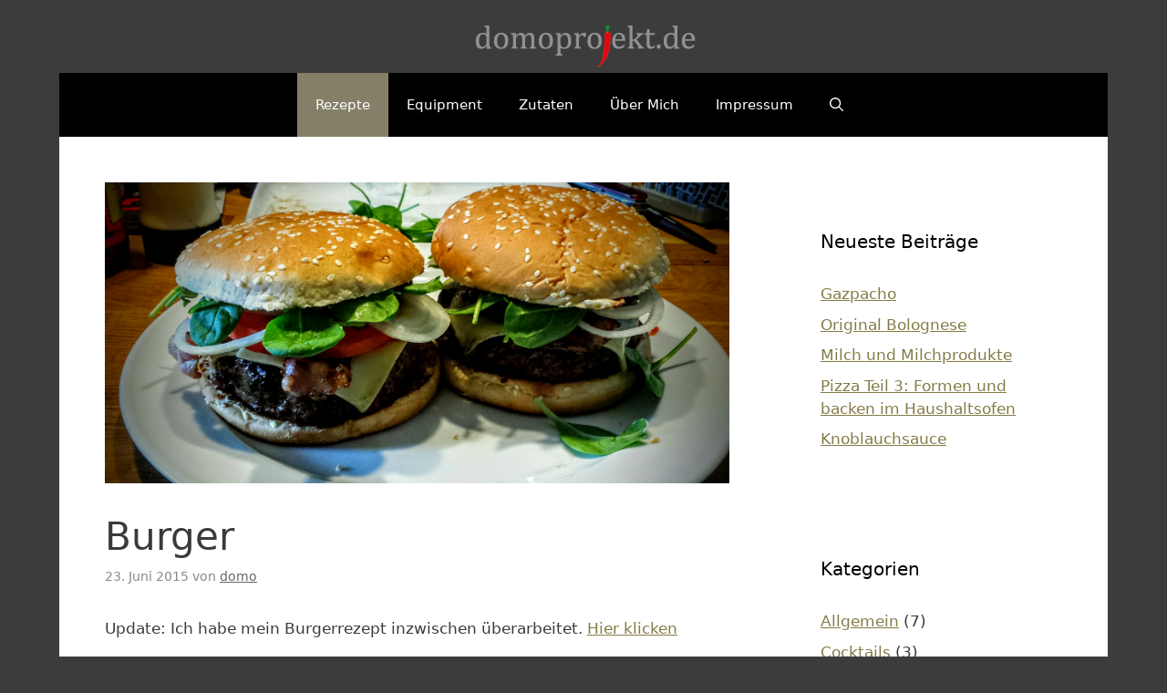

--- FILE ---
content_type: text/html; charset=UTF-8
request_url: https://domoprojekt.de/foodblog/burger/
body_size: 11471
content:
<!DOCTYPE html><html lang="de"><head><meta charset="UTF-8"><link media="all" href="https://domoprojekt.de/foodblog/wp-content/cache/autoptimize/css/autoptimize_f7918ea7a7d770f6d5eed4c1a2257401.css" rel="stylesheet"><title>Burger &#8211; domoprojekt.de</title><meta name='robots' content='max-image-preview:large' /><meta name="viewport" content="width=device-width, initial-scale=1"><link rel="alternate" type="application/rss+xml" title="domoprojekt.de &raquo; Feed" href="https://domoprojekt.de/foodblog/feed/" /><link rel="alternate" type="application/rss+xml" title="domoprojekt.de &raquo; Kommentar-Feed" href="https://domoprojekt.de/foodblog/comments/feed/" /><link rel="alternate" type="application/rss+xml" title="domoprojekt.de &raquo; Burger-Kommentar-Feed" href="https://domoprojekt.de/foodblog/burger/feed/" /><link rel="alternate" title="oEmbed (JSON)" type="application/json+oembed" href="https://domoprojekt.de/foodblog/wp-json/oembed/1.0/embed?url=https%3A%2F%2Fdomoprojekt.de%2Ffoodblog%2Fburger%2F" /><link rel="alternate" title="oEmbed (XML)" type="text/xml+oembed" href="https://domoprojekt.de/foodblog/wp-json/oembed/1.0/embed?url=https%3A%2F%2Fdomoprojekt.de%2Ffoodblog%2Fburger%2F&#038;format=xml" /> <script src="https://domoprojekt.de/foodblog/wp-includes/js/jquery/jquery.min.js?ver=3.7.1" id="jquery-core-js"></script> <script id="bodhi_svg_inline-js-extra">var svgSettings = {"skipNested":""};
//# sourceURL=bodhi_svg_inline-js-extra</script> <script id="bodhi_svg_inline-js-after">cssTarget={"Bodhi":"img.style-svg","ForceInlineSVG":"style-svg"};ForceInlineSVGActive="false";frontSanitizationEnabled="on";
//# sourceURL=bodhi_svg_inline-js-after</script> <link rel="https://api.w.org/" href="https://domoprojekt.de/foodblog/wp-json/" /><link rel="alternate" title="JSON" type="application/json" href="https://domoprojekt.de/foodblog/wp-json/wp/v2/posts/17" /><link rel="EditURI" type="application/rsd+xml" title="RSD" href="https://domoprojekt.de/foodblog/xmlrpc.php?rsd" /><meta name="generator" content="WordPress 6.9" /><link rel="canonical" href="https://domoprojekt.de/foodblog/burger/" /><link rel='shortlink' href='https://domoprojekt.de/foodblog/?p=17' /><meta http-equiv="X-Clacks-Overhead" content="GNU Terry Pratchett" /><link rel="pingback" href="https://domoprojekt.de/foodblog/xmlrpc.php"><link rel="icon" href="https://domoprojekt.de/foodblog/wp-content/uploads/2015/10/cropped-domoprojekt_logo1-32x32.png" sizes="32x32" /><link rel="icon" href="https://domoprojekt.de/foodblog/wp-content/uploads/2015/10/cropped-domoprojekt_logo1-192x192.png" sizes="192x192" /><link rel="apple-touch-icon" href="https://domoprojekt.de/foodblog/wp-content/uploads/2015/10/cropped-domoprojekt_logo1-180x180.png" /><meta name="msapplication-TileImage" content="https://domoprojekt.de/foodblog/wp-content/uploads/2015/10/cropped-domoprojekt_logo1-270x270.png" /></head><body class="wp-singular post-template-default single single-post postid-17 single-format-standard wp-custom-logo wp-embed-responsive wp-theme-generatepress wp-child-theme-freelancer right-sidebar nav-below-header one-container nav-search-enabled header-aligned-center dropdown-hover featured-image-active" itemtype="https://schema.org/Blog" itemscope> <a class="screen-reader-text skip-link" href="#content" title="Zum Inhalt springen">Zum Inhalt springen</a><header class="site-header grid-container" id="masthead" aria-label="Website"  itemtype="https://schema.org/WPHeader" itemscope><div class="inside-header grid-container"><div class="site-logo"> <a href="https://domoprojekt.de/foodblog/" rel="home"> <noscript><img  class="header-image is-logo-image" alt="domoprojekt.de" src="https://domoprojekt.de/foodblog/wp-content/uploads/2015/10/domoprojekt_header6.png" width="264" height="70" /></noscript><img  class="lazyload header-image is-logo-image" alt="domoprojekt.de" src='data:image/svg+xml,%3Csvg%20xmlns=%22http://www.w3.org/2000/svg%22%20viewBox=%220%200%20264%2070%22%3E%3C/svg%3E' data-src="https://domoprojekt.de/foodblog/wp-content/uploads/2015/10/domoprojekt_header6.png" width="264" height="70" /> </a></div></div></header><nav class="main-navigation grid-container nav-align-center has-menu-bar-items sub-menu-right" id="site-navigation" aria-label="Primär"  itemtype="https://schema.org/SiteNavigationElement" itemscope><div class="inside-navigation grid-container"><form method="get" class="search-form navigation-search" action="https://domoprojekt.de/foodblog/"> <input type="search" class="search-field" value="" name="s" title="Suche" /></form> <button class="menu-toggle" aria-controls="primary-menu" aria-expanded="false"> <span class="gp-icon icon-menu-bars"><svg viewBox="0 0 512 512" aria-hidden="true" xmlns="http://www.w3.org/2000/svg" width="1em" height="1em"><path d="M0 96c0-13.255 10.745-24 24-24h464c13.255 0 24 10.745 24 24s-10.745 24-24 24H24c-13.255 0-24-10.745-24-24zm0 160c0-13.255 10.745-24 24-24h464c13.255 0 24 10.745 24 24s-10.745 24-24 24H24c-13.255 0-24-10.745-24-24zm0 160c0-13.255 10.745-24 24-24h464c13.255 0 24 10.745 24 24s-10.745 24-24 24H24c-13.255 0-24-10.745-24-24z" /></svg><svg viewBox="0 0 512 512" aria-hidden="true" xmlns="http://www.w3.org/2000/svg" width="1em" height="1em"><path d="M71.029 71.029c9.373-9.372 24.569-9.372 33.942 0L256 222.059l151.029-151.03c9.373-9.372 24.569-9.372 33.942 0 9.372 9.373 9.372 24.569 0 33.942L289.941 256l151.03 151.029c9.372 9.373 9.372 24.569 0 33.942-9.373 9.372-24.569 9.372-33.942 0L256 289.941l-151.029 151.03c-9.373 9.372-24.569 9.372-33.942 0-9.372-9.373-9.372-24.569 0-33.942L222.059 256 71.029 104.971c-9.372-9.373-9.372-24.569 0-33.942z" /></svg></span><span class="mobile-menu">Menü</span> </button><div id="primary-menu" class="main-nav"><ul id="menu-top" class=" menu sf-menu"><li id="menu-item-73" class="menu-item menu-item-type-taxonomy menu-item-object-category current-post-ancestor current-menu-parent current-post-parent menu-item-73"><a href="https://domoprojekt.de/foodblog/category/rezepte/">Rezepte</a></li><li id="menu-item-74" class="menu-item menu-item-type-taxonomy menu-item-object-category menu-item-74"><a href="https://domoprojekt.de/foodblog/category/equipment/">Equipment</a></li><li id="menu-item-75" class="menu-item menu-item-type-taxonomy menu-item-object-category menu-item-75"><a href="https://domoprojekt.de/foodblog/category/zutaten/">Zutaten</a></li><li id="menu-item-76" class="menu-item menu-item-type-post_type menu-item-object-page menu-item-76"><a href="https://domoprojekt.de/foodblog/members/">Über Mich</a></li><li id="menu-item-599" class="menu-item menu-item-type-post_type menu-item-object-page menu-item-privacy-policy menu-item-599"><a rel="privacy-policy" href="https://domoprojekt.de/foodblog/impressum-und-datenschutzbestimmung/">Impressum</a></li></ul></div><div class="menu-bar-items"><span class="menu-bar-item search-item"><a aria-label="Suchleiste öffnen" href="#"><span class="gp-icon icon-search"><svg viewBox="0 0 512 512" aria-hidden="true" xmlns="http://www.w3.org/2000/svg" width="1em" height="1em"><path fill-rule="evenodd" clip-rule="evenodd" d="M208 48c-88.366 0-160 71.634-160 160s71.634 160 160 160 160-71.634 160-160S296.366 48 208 48zM0 208C0 93.125 93.125 0 208 0s208 93.125 208 208c0 48.741-16.765 93.566-44.843 129.024l133.826 134.018c9.366 9.379 9.355 24.575-.025 33.941-9.379 9.366-24.575 9.355-33.941-.025L337.238 370.987C301.747 399.167 256.839 416 208 416 93.125 416 0 322.875 0 208z" /></svg><svg viewBox="0 0 512 512" aria-hidden="true" xmlns="http://www.w3.org/2000/svg" width="1em" height="1em"><path d="M71.029 71.029c9.373-9.372 24.569-9.372 33.942 0L256 222.059l151.029-151.03c9.373-9.372 24.569-9.372 33.942 0 9.372 9.373 9.372 24.569 0 33.942L289.941 256l151.03 151.029c9.372 9.373 9.372 24.569 0 33.942-9.373 9.372-24.569 9.372-33.942 0L256 289.941l-151.029 151.03c-9.373 9.372-24.569 9.372-33.942 0-9.372-9.373-9.372-24.569 0-33.942L222.059 256 71.029 104.971c-9.372-9.373-9.372-24.569 0-33.942z" /></svg></span></a></span></div></div></nav><div class="site grid-container container hfeed" id="page"><div class="site-content" id="content"><div class="content-area" id="primary"><main class="site-main" id="main"><article id="post-17" class="post-17 post type-post status-publish format-standard has-post-thumbnail hentry category-rezepte tag-bun tag-burger tag-cheeseburger tag-fleisch tag-hamburger tag-patty" itemtype="https://schema.org/CreativeWork" itemscope><div class="inside-article"><div class="featured-image page-header-image-single grid-container grid-parent"> <img width="3158" height="1523" src="https://domoprojekt.de/foodblog/wp-content/uploads/2015/10/20150616_164839-9.jpg" class="attachment-full size-full wp-post-image" alt="" itemprop="image" decoding="async" fetchpriority="high" srcset="https://domoprojekt.de/foodblog/wp-content/uploads/2015/10/20150616_164839-9.jpg 3158w, https://domoprojekt.de/foodblog/wp-content/uploads/2015/10/20150616_164839-9-300x145.jpg 300w, https://domoprojekt.de/foodblog/wp-content/uploads/2015/10/20150616_164839-9-1024x494.jpg 1024w" sizes="(max-width: 3158px) 100vw, 3158px" /></div><header class="entry-header"><h1 class="entry-title" itemprop="headline">Burger</h1><div class="entry-meta"> <span class="posted-on"><time class="updated" datetime="2018-08-15T15:18:33+02:00" itemprop="dateModified">15. August 2018</time><time class="entry-date published" datetime="2015-06-23T18:02:44+02:00" itemprop="datePublished">23. Juni 2015</time></span> <span class="byline">von <span class="author vcard" itemprop="author" itemtype="https://schema.org/Person" itemscope><a class="url fn n" href="https://domoprojekt.de/foodblog/author/domo/" title="Alle Beiträge von domo anzeigen" rel="author" itemprop="url"><span class="author-name" itemprop="name">domo</span></a></span></span></div></header><div class="entry-content" itemprop="text"><p>Update: Ich habe mein Burgerrezept inzwischen überarbeitet. <a href="http://h2846875.stratoserver.net/foodblog/?p=231">Hier klicken</a></p><p>Man kann den Amerikanern viel vorwerfen aber dafür das sie den Burger erfunden (oder ihn zumindest aus der normalen Frikadelle entwickelt haben), verzeihe ich ihnen einiges. In Deutschland lange mit einem furchtbaren Mc Donalds Ruf versehen (Ja das kann man auch den Amis vorwerfen) führte er ein vernachlässigtes Leben. Allerdings ändert sich das gerade dramatisch. In den Szenevierteln der Großstädte gentrifizieren die Hipster mit ihren Burgerläden langsam den Döner vor die Tür und selbst hier im beschaulichen Konstanz poppen Burgerläden aus dem Boden. Das liegt daran das diese Burger sich komplett von den Kettenvarianten unterscheiden. Weiche fluffige Brötchen gefüllt mit einem rosa gegrilltem Patty und kreativen Saucen. Zumindest sollte es so sein. Weil das aber nicht so einfach ist bekommen es die Läden hier auch noch nicht ganz so gut hin (obwohl das Logans ganz nah dran ist). Ich bin also (leider) gezwungen meine Burger selbst zu machen.</p><h1><span id="more-17"></span><strong>Burgerpatties</strong></h1><p>Ich kann jedem nur empfehlen sich die Bücher/Fernsehserien von Heston Blumenthal anzuschauen. Einer der wenigen 3 Sterne Köche die irgendwie Zeit finden der breiten Masse ihr Wissen zu vermitteln. Aus eben einer jener Fernsehserien, nämlich “Kochen wie Heston Blumenthal”, genauer gesagt aus der Folge über Rindfleisch, kommt das Rezept für meine Burgerpatties. Allerdings werden bei ihm die Burger aus Rumpsteak gemacht und das war mir etwas zu teuer. Deshalb hab ich es etwas abgeändert.</p><p><strong>Zutaten</strong></p><ul><li>1kg Rindernacken oder Hochrippe (Wer zu viel Geld hat kann auch Entrecote nehmen)</li><li>1kg Rinderhackfleisch, möglichst gute Qualität (Kann ebenfalls aus der Hochrippe selbst gewolft werden aber dann mit einer feineren Scheibe)</li><li>20g Salz</li><li>Frischhaltefolie</li></ul><p>Zuerst der wissenschaftliche Part. Man nimmt den Hochrücken, schneidet ihn in 1-1,5cm große Würfel und gibt ihn in eine Schüssel. Dann kommen 20g Salz dazu. Durchmischen, Deckel drauf und 4 Stunden in den Kühlschrank stellen. Das Salz entzieht dem Fleisch etwas Fleischsaft und damit auch Eiweiß. Nach den 4 Stunden ist es leicht klebrig. Genau diesen Effekt wollen wir, denn er wird später das Patty zusammenzuhalten.</p><p>Man benötigt zwingend einen Fleischwolf mit einer groben Scheibe (8mm). Man mischt nun die Fleischwürfel mit dem restlichen Hackfleisch. Vor dem Fleischwolf sollte ordentlich Platz sein den man mit zwei überlappenden Lagen, ungefähr 70cm langer Frischhaltefolie auslegt. Man packt das Fleisch jetzt in den Fleischwolf und füllt immer wieder nach wenn er sich leert (Mit dem Stößel nachhelfen). Im Idealfall sollte ein stetiger Strom grober Fleischstränge aus dem unteren Ende kommen. Am besten ist wenn man jetzt zu zweit ist, denn die Stränge müssen abgefangen werden und möglichst unversehrt und unverdreht (und parallel zur langen Kante) auf der Frischhaltefolie platziert werden, so dass sie möglichst eng und parallel, nebeneinander und übereinander liegen. Mit der Zeit sollte sich ein Brotlaib ähnliche Gebilde aus Fleisch formen.</p><p>Hat man alles durchgedreht bringt man das ganze durch zusammendrücken noch etwas kompakt in Form, aber ohne zu kneten oder die Fleischstränge quer zu legen. Es ist wichtig dass sie einigermaßen in die gleiche Richtung zeigen. Nun rollt man das Fleisch in die Frischhaltefolie ein. Die offenen Enden dreht man zu wie bei einem Bonbon. Man dreht jetzt so lange bis das Fleisch schön fest in der Frischhaltefolie zusammengedrückt ist. Sollte Luft gefangen sein, einfach kleine Löcher mit einem Messer machen und herausdrücken. Man sollte jetzt eine Rolle haben. Der Durchmesser entspricht nachher dem der Patties. Ist einem das ganze kompakt genug &#8211; ab damit in den Tiefkühler. Immer mal wieder drehen und in Form bringen damit die Rolle rund bleibt.</p><p>Ich weiß, nur mit Text ist das etwas schwer zu verstehen. Wenn ich das nächste Mal Burger mache versuch ich ein Video zu drehen oder ein paar Bilder zu machen</p><p>Nach ca 2 Stunden ist das Fleisch fest genug um es schneiden zu können. Das macht man am besten mit einem scharfen Messer. Die Rolle wird mit der Folie in nicht zu dünne 2-3 cm Scheiben geschnitten und die einzelnen Scheiben dann in Frischhaltefolie gewickelt und eingefroren. Man kann das Fleisch auch direkt verwenden, aber wenn man die Patties wie ich auf den Grill packt ist tieffrieren Ideal. Dadurch das die Fleischstränge vorher in eine Richtung gezeigt haben hat man nun in den Scheiben den Effekt das die “Faser” hochkant und damit in Beißrichtung verläuft. Das ganze ist also schön zart und Locker. Gleichzeitig hält es aber durch das Klebeeiweiß zusammen.</p><p>Möchte man nun einen Burger machen, wickelt man ihn aus der Folie und gibt ihn bei höchster Einstellung auf den geölten Grillrost (oder Pfanne). Wenn beide Seiten scharf angegrillt sind auf die Seite legen und indirekt durchziehen lassen. Mit dem Grillthermometer die perfekte Temperatur von 57 Grad abwarten. Noch einige Sekunden den Käse darauf schmelzen lassen und fertig.</p><h1>Burgerbuns</h1><p>Neben dem Fleisch ist wohl das Brötchen die zweit wichtigste Komponente für einen guten Burger. Die normalen abgepackten aus dem Supermarkt sind allerhöchstens eine Notlösung und normale Brötchen vom Bäcker funktionieren einfach nicht. Bleibt einem leider nur selbst machen. Mein Rezept ist eine Variante des beliebten Brioche Burger Buns von <a href="http://bbqpit.de/die-perfekten-hamburgerbroetchen/" target="_blank">BBQ Pit</a>, welches sich durch seine weiche Konsistenz aber trotzdem stabile Form auszeichnet.</p><p><a href="http://h2846875.stratoserver.net/foodblog/wp-content/uploads/2015/06/DSC_0111.jpg"><noscript><img decoding="async" class="alignnone size-large wp-image-169" src="http://h2846875.stratoserver.net/foodblog/wp-content/uploads/2015/06/DSC_0111-1024x576.jpg" alt="burger_buns" width="648" height="365" srcset="https://domoprojekt.de/foodblog/wp-content/uploads/2015/06/DSC_0111-1024x576.jpg 1024w, https://domoprojekt.de/foodblog/wp-content/uploads/2015/06/DSC_0111-300x169.jpg 300w" sizes="(max-width: 648px) 100vw, 648px" /></noscript><img decoding="async" class="lazyload alignnone size-large wp-image-169" src='data:image/svg+xml,%3Csvg%20xmlns=%22http://www.w3.org/2000/svg%22%20viewBox=%220%200%20648%20365%22%3E%3C/svg%3E' data-src="http://h2846875.stratoserver.net/foodblog/wp-content/uploads/2015/06/DSC_0111-1024x576.jpg" alt="burger_buns" width="648" height="365" data-srcset="https://domoprojekt.de/foodblog/wp-content/uploads/2015/06/DSC_0111-1024x576.jpg 1024w, https://domoprojekt.de/foodblog/wp-content/uploads/2015/06/DSC_0111-300x169.jpg 300w" data-sizes="(max-width: 648px) 100vw, 648px" /></a></p><h2>Zutaten</h2><ul><li>500 Gramm Mehl (Typ 550)</li><li>200 ml lauwarmes Wasser</li><li>80g geschmolzene aber nicht heiße Butter</li><li>60 ml Milch</li><li>1 Würfel Hefe</li><li>35g Zucker</li><li>8g Salz</li><li>2 Eier</li><li>30 ml Milch</li><li>30 ml Wasser</li><li>Sesamsamen</li></ul><p>Zuerst macht man sich einen Vorteig. In einer Schüssel (Ich mach es direkt in der Küchenmaschine) Wasser, Milch, Hefe und Zucker mischen. Ich habe keinen wirklichen Grund aber ich nehme immer frische Hefe. Das ganze lässt man jetzt so 15 Minuten stehen und dann sollte man an der dickflüssigen Konsistenz sehen dass die Hefe lebt.</p><p>Jetzt das Mehl, die Butter, ein Ei und das Salz hinzufügen und dann möglichst lange kneten. Wer eine Küchenmaschine mit Knethaken hat ist hier definitiv im Vorteil. Es sollte dann ein geschmeidiger, etwas klebriger Teig entstehen den man jetzt für eine Stunde abgedeckt ruhen lässt.</p><p>Ist die Stunde rum dann den Teig auf eine bemehlte Arbeitsfläche stürzen. Ich kann jedem nur empfehlen sich ein Backbrett zu besorgen. Das ist ein sehr großes Holzbrett das man zur Plätzchenzeit billig bekommt. Man legt es auf einen normalen Tisch und eine Kante verhindert dass es verschoben wird wenn man z.B. mit dem Nudelholz arbeitet. Nie wieder Mehl-Chaos in der Küche.</p><p>Aber zurück zu den Brötchen. Aus dem Teigklumpen formt man zwei gleich große Klumpen. Die halbiert man mit einem Messer und das Ergebnis halbiert man noch mal. Man erhält acht gleich große Teiglinge die man jetzt zu Kugeln formt und auf zwei Backbleche mit Backpapier setzt. Man bekommt höchstens sechs Brötchen auf ein Blech wenn sie aufgegangen sind also am besten gleich zwei Bleche nehmen. Ich backe immer relativ große Brötchen. Wer kleine (Mc Donalds Cheeseburger Größe) haben will macht einfach zwölf Kugeln aus dem Teig.</p><p>Wenn man wirklich schöne runde Brötchen haben will kann man sie jetzt in eingeölte Aluminiumringe setzen. Die sollten ungefähr den doppelten Durchmesser der Teigkugel haben und nicht zu hoch sein. Ich forme sie mir aus mehrfach gefalteter Aluminiumfolie selbst. Der Ring verhindert das das Brötchen ungleichmäßig aufgeht und gibt nach dem Backen den charakteristischen weißen Streifen an der Seite.</p><p>Zur einfacheren Verarbeitung bestreiche Ich die Kugeln jetzt mit etwas Sonnenblumenöl. Die müssen jetzt nämlich etwas flach gedrückt werden und das geht mit dem Öl ohne kleben. Am besten nimmt man zum Flachdrücken die Unterseite eine Runden Schüssel oder den Boden eines Whiskeytumblers. Das ganze lässt man jetzt noch mal eine Stunde gehen.</p><p>Ist die Stunde um sollten die Brötchen schön aufgegangen sein. Jetzt noch die 30 ml Milch mit den 30 ml Wasser und dem Ei vermischen und die Brötchen damit einstreichen. Mit dem Sesam bestreuen und dann geht es auch schon in den Ofen. Der sollte auf 200 Grad Ober/Unterhitze vorgeheizt sein. Nach 15-20 Minuten (immer ein Auge auf die Farbe haben) herausnehmen und auf einem Gitter abkühlen lassen (das ist wichtig weil sonst der Brötchenboden feucht wird).</p><h1>Burgerbau</h1><p>Hier mal wie man den Burger aufbaut. Die Zutaten auf seinem Burger kann natürlich jeder variieren wie er will  aber mein Standard Burger ist ein Bacon BBQ Cheeseburger.</p><p><strong>Zutaten</strong></p><ul><li>Burger Patty (siehe oben)</li><li>Burger Bun (siehe oben)</li><li>3 Streifen Bacon in Scheiben (nicht zu dünn geschnitten)</li><li>Käse nach Geschmack (ich nehme alten Gouda oder Blauschimmelkäse)</li><li>1 große Tomate</li><li>1 Metzgerzwiebel (Die großen Weißen)</li><li>Salat (ich bevorzuge jungen Spinat)</li><li>Mayonnaise</li><li>BBQ Sauce (Ich mag die Low and Slow Texas Style Sauce von Hot Mamas am liebsten)</li><li>Eingelegte Jalapenos aus dem Glas</li></ul><p>Das Patty wie oben beschrieben mit dem gewünschten Käse darauf zubereiten. Den Speck auf dem Grill oder in der Pfanne bis zum gewünschten Grad rösten. Wer das Speckfett auch auf dem Grill behalten will macht das in einer Aluschale. Das Brötchen möglichst mittig aufschneiden. Mit etwas flüssiger Butter oder Speckfett einpinseln und  an den Schnittflächen goldbraun rösten. Tomate und Metzgerzwiebel in dünne Scheiben schneiden. Wer will dünstet die Zwiebel an. Den Brötchendeckel mit etwas Mayonnaise bestreichen und den Salat darauf &#8222;festkleben&#8220;. Die Tomaten- und Zwiebelscheiben auf den Salat setzen. Das Patty auf die Brötchenunterseite befördern und darauf den Speck legen. Mit reichlich guter Barbecue Sauce toppen (Wirklich nicht zu wenig sonst ist der Burger trocken). Auf die BBQ Sauce einige Jalapenos geben. Die beiden Hälften zusammenführen. Fertig.</p><p>Ja ich weiß das sieht jetzt nach viel Arbeit aus und das ist es auch. Aber man kann sowohl die Patties als auch die Buns einfrieren und dann ist das ganze sogar ein recht schnelles Essen.</p></div><footer class="entry-meta" aria-label="Beitragsmeta"> <span class="cat-links"><span class="gp-icon icon-categories"><svg viewBox="0 0 512 512" aria-hidden="true" xmlns="http://www.w3.org/2000/svg" width="1em" height="1em"><path d="M0 112c0-26.51 21.49-48 48-48h110.014a48 48 0 0143.592 27.907l12.349 26.791A16 16 0 00228.486 128H464c26.51 0 48 21.49 48 48v224c0 26.51-21.49 48-48 48H48c-26.51 0-48-21.49-48-48V112z" /></svg></span><span class="screen-reader-text">Kategorien </span><a href="https://domoprojekt.de/foodblog/category/rezepte/" rel="category tag">Rezepte</a></span> <span class="tags-links"><span class="gp-icon icon-tags"><svg viewBox="0 0 512 512" aria-hidden="true" xmlns="http://www.w3.org/2000/svg" width="1em" height="1em"><path d="M20 39.5c-8.836 0-16 7.163-16 16v176c0 4.243 1.686 8.313 4.687 11.314l224 224c6.248 6.248 16.378 6.248 22.626 0l176-176c6.244-6.244 6.25-16.364.013-22.615l-223.5-224A15.999 15.999 0 00196.5 39.5H20zm56 96c0-13.255 10.745-24 24-24s24 10.745 24 24-10.745 24-24 24-24-10.745-24-24z"/><path d="M259.515 43.015c4.686-4.687 12.284-4.687 16.97 0l228 228c4.686 4.686 4.686 12.284 0 16.97l-180 180c-4.686 4.687-12.284 4.687-16.97 0-4.686-4.686-4.686-12.284 0-16.97L479.029 279.5 259.515 59.985c-4.686-4.686-4.686-12.284 0-16.97z" /></svg></span><span class="screen-reader-text">Schlagwörter </span><a href="https://domoprojekt.de/foodblog/tag/bun/" rel="tag">Bun</a>, <a href="https://domoprojekt.de/foodblog/tag/burger/" rel="tag">Burger</a>, <a href="https://domoprojekt.de/foodblog/tag/cheeseburger/" rel="tag">Cheeseburger</a>, <a href="https://domoprojekt.de/foodblog/tag/fleisch/" rel="tag">Fleisch</a>, <a href="https://domoprojekt.de/foodblog/tag/hamburger/" rel="tag">Hamburger</a>, <a href="https://domoprojekt.de/foodblog/tag/patty/" rel="tag">Patty</a></span><nav id="nav-below" class="post-navigation" aria-label="Beiträge"><div class="nav-previous"><span class="gp-icon icon-arrow-left"><svg viewBox="0 0 192 512" aria-hidden="true" xmlns="http://www.w3.org/2000/svg" width="1em" height="1em" fill-rule="evenodd" clip-rule="evenodd" stroke-linejoin="round" stroke-miterlimit="1.414"><path d="M178.425 138.212c0 2.265-1.133 4.813-2.832 6.512L64.276 256.001l111.317 111.277c1.7 1.7 2.832 4.247 2.832 6.513 0 2.265-1.133 4.813-2.832 6.512L161.43 394.46c-1.7 1.7-4.249 2.832-6.514 2.832-2.266 0-4.816-1.133-6.515-2.832L16.407 262.514c-1.699-1.7-2.832-4.248-2.832-6.513 0-2.265 1.133-4.813 2.832-6.512l131.994-131.947c1.7-1.699 4.249-2.831 6.515-2.831 2.265 0 4.815 1.132 6.514 2.831l14.163 14.157c1.7 1.7 2.832 3.965 2.832 6.513z" fill-rule="nonzero" /></svg></span><span class="prev"><a href="https://domoprojekt.de/foodblog/bbq/" rel="prev">BBQ</a></span></div><div class="nav-next"><span class="gp-icon icon-arrow-right"><svg viewBox="0 0 192 512" aria-hidden="true" xmlns="http://www.w3.org/2000/svg" width="1em" height="1em" fill-rule="evenodd" clip-rule="evenodd" stroke-linejoin="round" stroke-miterlimit="1.414"><path d="M178.425 256.001c0 2.266-1.133 4.815-2.832 6.515L43.599 394.509c-1.7 1.7-4.248 2.833-6.514 2.833s-4.816-1.133-6.515-2.833l-14.163-14.162c-1.699-1.7-2.832-3.966-2.832-6.515 0-2.266 1.133-4.815 2.832-6.515l111.317-111.316L16.407 144.685c-1.699-1.7-2.832-4.249-2.832-6.515s1.133-4.815 2.832-6.515l14.163-14.162c1.7-1.7 4.249-2.833 6.515-2.833s4.815 1.133 6.514 2.833l131.994 131.993c1.7 1.7 2.832 4.249 2.832 6.515z" fill-rule="nonzero" /></svg></span><span class="next"><a href="https://domoprojekt.de/foodblog/tortellinisalat/" rel="next">Tortellinisalat</a></span></div></nav></footer></div></article></main></div><div class="widget-area sidebar is-right-sidebar" id="right-sidebar"><div class="inside-right-sidebar"><aside id="recent-posts-2" class="widget inner-padding widget_recent_entries"><h2 class="widget-title">Neueste Beiträge</h2><ul><li> <a href="https://domoprojekt.de/foodblog/gazpacho/">Gazpacho</a></li><li> <a href="https://domoprojekt.de/foodblog/original-bolognese/">Original Bolognese</a></li><li> <a href="https://domoprojekt.de/foodblog/milch-und-milchprodukte/">Milch und Milchprodukte</a></li><li> <a href="https://domoprojekt.de/foodblog/pizza-teil-3-formen-und-backen-im-haushaltsofen/">Pizza Teil 3: Formen und backen im Haushaltsofen</a></li><li> <a href="https://domoprojekt.de/foodblog/knoblauchsauce/">Knoblauchsauce</a></li></ul></aside><aside id="categories-2" class="widget inner-padding widget_categories"><h2 class="widget-title">Kategorien</h2><ul><li class="cat-item cat-item-1"><a href="https://domoprojekt.de/foodblog/category/allgemein/">Allgemein</a> (7)</li><li class="cat-item cat-item-99"><a href="https://domoprojekt.de/foodblog/category/cocktails/">Cocktails</a> (3)</li><li class="cat-item cat-item-3"><a href="https://domoprojekt.de/foodblog/category/equipment/">Equipment</a> (5)</li><li class="cat-item cat-item-98"><a href="https://domoprojekt.de/foodblog/category/produkttests/">Produkttests</a> (1)</li><li class="cat-item cat-item-2"><a href="https://domoprojekt.de/foodblog/category/rezepte/">Rezepte</a> (35)</li><li class="cat-item cat-item-5"><a href="https://domoprojekt.de/foodblog/category/zutaten/">Zutaten</a> (8)</li></ul></aside><aside id="tag_cloud-3" class="widget inner-padding widget_tag_cloud"><h2 class="widget-title">Schlagwörter</h2><div class="tagcloud"><a href="https://domoprojekt.de/foodblog/tag/amerikanisch/" class="tag-cloud-link tag-link-82 tag-link-position-1" style="font-size: 22pt;" aria-label="Amerikanisch (9 Einträge)">Amerikanisch</a> <a href="https://domoprojekt.de/foodblog/tag/asiatisch/" class="tag-cloud-link tag-link-61 tag-link-position-2" style="font-size: 14pt;" aria-label="Asiatisch (3 Einträge)">Asiatisch</a> <a href="https://domoprojekt.de/foodblog/tag/backen/" class="tag-cloud-link tag-link-81 tag-link-position-3" style="font-size: 11.6pt;" aria-label="Backen (2 Einträge)">Backen</a> <a href="https://domoprojekt.de/foodblog/tag/bbq/" class="tag-cloud-link tag-link-75 tag-link-position-4" style="font-size: 17.6pt;" aria-label="BBQ (5 Einträge)">BBQ</a> <a href="https://domoprojekt.de/foodblog/tag/bolognese/" class="tag-cloud-link tag-link-13 tag-link-position-5" style="font-size: 11.6pt;" aria-label="Bolognese (2 Einträge)">Bolognese</a> <a href="https://domoprojekt.de/foodblog/tag/bratensaft/" class="tag-cloud-link tag-link-38 tag-link-position-6" style="font-size: 8pt;" aria-label="Bratensaft (1 Eintrag)">Bratensaft</a> <a href="https://domoprojekt.de/foodblog/tag/bun/" class="tag-cloud-link tag-link-8 tag-link-position-7" style="font-size: 8pt;" aria-label="Bun (1 Eintrag)">Bun</a> <a href="https://domoprojekt.de/foodblog/tag/burger/" class="tag-cloud-link tag-link-7 tag-link-position-8" style="font-size: 11.6pt;" aria-label="Burger (2 Einträge)">Burger</a> <a href="https://domoprojekt.de/foodblog/tag/ceasar/" class="tag-cloud-link tag-link-30 tag-link-position-9" style="font-size: 11.6pt;" aria-label="Ceasar (2 Einträge)">Ceasar</a> <a href="https://domoprojekt.de/foodblog/tag/cheeseburger/" class="tag-cloud-link tag-link-10 tag-link-position-10" style="font-size: 8pt;" aria-label="Cheeseburger (1 Eintrag)">Cheeseburger</a> <a href="https://domoprojekt.de/foodblog/tag/chili/" class="tag-cloud-link tag-link-44 tag-link-position-11" style="font-size: 11.6pt;" aria-label="Chili (2 Einträge)">Chili</a> <a href="https://domoprojekt.de/foodblog/tag/chili-con-carne/" class="tag-cloud-link tag-link-43 tag-link-position-12" style="font-size: 11.6pt;" aria-label="Chili con Carne (2 Einträge)">Chili con Carne</a> <a href="https://domoprojekt.de/foodblog/tag/chipotle/" class="tag-cloud-link tag-link-31 tag-link-position-13" style="font-size: 11.6pt;" aria-label="Chipotle (2 Einträge)">Chipotle</a> <a href="https://domoprojekt.de/foodblog/tag/cocktails/" class="tag-cloud-link tag-link-116 tag-link-position-14" style="font-size: 11.6pt;" aria-label="Cocktails (2 Einträge)">Cocktails</a> <a href="https://domoprojekt.de/foodblog/tag/entrecote/" class="tag-cloud-link tag-link-41 tag-link-position-15" style="font-size: 11.6pt;" aria-label="Entrecote (2 Einträge)">Entrecote</a> <a href="https://domoprojekt.de/foodblog/tag/fleisch/" class="tag-cloud-link tag-link-11 tag-link-position-16" style="font-size: 8pt;" aria-label="Fleisch (1 Eintrag)">Fleisch</a> <a href="https://domoprojekt.de/foodblog/tag/grillen/" class="tag-cloud-link tag-link-59 tag-link-position-17" style="font-size: 11.6pt;" aria-label="Grillen (2 Einträge)">Grillen</a> <a href="https://domoprojekt.de/foodblog/tag/hackfleisch/" class="tag-cloud-link tag-link-14 tag-link-position-18" style="font-size: 8pt;" aria-label="Hackfleisch (1 Eintrag)">Hackfleisch</a> <a href="https://domoprojekt.de/foodblog/tag/hamburger/" class="tag-cloud-link tag-link-9 tag-link-position-19" style="font-size: 11.6pt;" aria-label="Hamburger (2 Einträge)">Hamburger</a> <a href="https://domoprojekt.de/foodblog/tag/italienisch/" class="tag-cloud-link tag-link-34 tag-link-position-20" style="font-size: 14pt;" aria-label="italienisch (3 Einträge)">italienisch</a> <a href="https://domoprojekt.de/foodblog/tag/jus/" class="tag-cloud-link tag-link-36 tag-link-position-21" style="font-size: 8pt;" aria-label="Jus (1 Eintrag)">Jus</a> <a href="https://domoprojekt.de/foodblog/tag/klassiker/" class="tag-cloud-link tag-link-67 tag-link-position-22" style="font-size: 11.6pt;" aria-label="Klassiker (2 Einträge)">Klassiker</a> <a href="https://domoprojekt.de/foodblog/tag/kaese/" class="tag-cloud-link tag-link-69 tag-link-position-23" style="font-size: 11.6pt;" aria-label="Käse (2 Einträge)">Käse</a> <a href="https://domoprojekt.de/foodblog/tag/kuechengeraete/" class="tag-cloud-link tag-link-64 tag-link-position-24" style="font-size: 17.6pt;" aria-label="Küchengeräte (5 Einträge)">Küchengeräte</a> <a href="https://domoprojekt.de/foodblog/tag/nudeln/" class="tag-cloud-link tag-link-16 tag-link-position-25" style="font-size: 11.6pt;" aria-label="Nudeln (2 Einträge)">Nudeln</a> <a href="https://domoprojekt.de/foodblog/tag/ochsenschwanz/" class="tag-cloud-link tag-link-39 tag-link-position-26" style="font-size: 8pt;" aria-label="Ochsenschwanz (1 Eintrag)">Ochsenschwanz</a> <a href="https://domoprojekt.de/foodblog/tag/pasta/" class="tag-cloud-link tag-link-92 tag-link-position-27" style="font-size: 11.6pt;" aria-label="Pasta (2 Einträge)">Pasta</a> <a href="https://domoprojekt.de/foodblog/tag/patty/" class="tag-cloud-link tag-link-12 tag-link-position-28" style="font-size: 8pt;" aria-label="Patty (1 Eintrag)">Patty</a> <a href="https://domoprojekt.de/foodblog/tag/pesto/" class="tag-cloud-link tag-link-35 tag-link-position-29" style="font-size: 8pt;" aria-label="Pesto (1 Eintrag)">Pesto</a> <a href="https://domoprojekt.de/foodblog/tag/ragout/" class="tag-cloud-link tag-link-18 tag-link-position-30" style="font-size: 8pt;" aria-label="Ragout (1 Eintrag)">Ragout</a> <a href="https://domoprojekt.de/foodblog/tag/rinderjus/" class="tag-cloud-link tag-link-37 tag-link-position-31" style="font-size: 8pt;" aria-label="Rinderjus (1 Eintrag)">Rinderjus</a> <a href="https://domoprojekt.de/foodblog/tag/salat/" class="tag-cloud-link tag-link-32 tag-link-position-32" style="font-size: 16pt;" aria-label="Salat (4 Einträge)">Salat</a> <a href="https://domoprojekt.de/foodblog/tag/sandwichbrot/" class="tag-cloud-link tag-link-28 tag-link-position-33" style="font-size: 8pt;" aria-label="Sandwichbrot (1 Eintrag)">Sandwichbrot</a> <a href="https://domoprojekt.de/foodblog/tag/sandwiches/" class="tag-cloud-link tag-link-27 tag-link-position-34" style="font-size: 8pt;" aria-label="Sandwiches (1 Eintrag)">Sandwiches</a> <a href="https://domoprojekt.de/foodblog/tag/sauce/" class="tag-cloud-link tag-link-29 tag-link-position-35" style="font-size: 14pt;" aria-label="Sauce (3 Einträge)">Sauce</a> <a href="https://domoprojekt.de/foodblog/tag/scharf/" class="tag-cloud-link tag-link-71 tag-link-position-36" style="font-size: 16pt;" aria-label="Scharf (4 Einträge)">Scharf</a> <a href="https://domoprojekt.de/foodblog/tag/schnelle-kueche/" class="tag-cloud-link tag-link-19 tag-link-position-37" style="font-size: 8pt;" aria-label="Schnelle Küche (1 Eintrag)">Schnelle Küche</a> <a href="https://domoprojekt.de/foodblog/tag/smoker/" class="tag-cloud-link tag-link-85 tag-link-position-38" style="font-size: 11.6pt;" aria-label="Smoker (2 Einträge)">Smoker</a> <a href="https://domoprojekt.de/foodblog/tag/sous-vide/" class="tag-cloud-link tag-link-60 tag-link-position-39" style="font-size: 14pt;" aria-label="Sous Vide (3 Einträge)">Sous Vide</a> <a href="https://domoprojekt.de/foodblog/tag/sosse/" class="tag-cloud-link tag-link-17 tag-link-position-40" style="font-size: 11.6pt;" aria-label="Soße (2 Einträge)">Soße</a> <a href="https://domoprojekt.de/foodblog/tag/steak/" class="tag-cloud-link tag-link-40 tag-link-position-41" style="font-size: 11.6pt;" aria-label="Steak (2 Einträge)">Steak</a> <a href="https://domoprojekt.de/foodblog/tag/subway/" class="tag-cloud-link tag-link-26 tag-link-position-42" style="font-size: 11.6pt;" aria-label="Subway (2 Einträge)">Subway</a> <a href="https://domoprojekt.de/foodblog/tag/suppe/" class="tag-cloud-link tag-link-74 tag-link-position-43" style="font-size: 11.6pt;" aria-label="Suppe (2 Einträge)">Suppe</a> <a href="https://domoprojekt.de/foodblog/tag/tomaten/" class="tag-cloud-link tag-link-15 tag-link-position-44" style="font-size: 11.6pt;" aria-label="Tomaten (2 Einträge)">Tomaten</a> <a href="https://domoprojekt.de/foodblog/tag/tortellini/" class="tag-cloud-link tag-link-33 tag-link-position-45" style="font-size: 8pt;" aria-label="Tortellini (1 Eintrag)">Tortellini</a></div></aside></div></div></div></div><div class="site-footer grid-container"><footer class="site-info" aria-label="Website"  itemtype="https://schema.org/WPFooter" itemscope><div class="inside-site-info grid-container"><div class="copyright-bar"> <span class="copyright">&copy; 2026 domoprojekt.de</span> &bull; Erstellt mit <a href="https://generatepress.com" itemprop="url">GeneratePress</a></div></div></footer></div> <script type="speculationrules">{"prefetch":[{"source":"document","where":{"and":[{"href_matches":"/foodblog/*"},{"not":{"href_matches":["/foodblog/wp-*.php","/foodblog/wp-admin/*","/foodblog/wp-content/uploads/*","/foodblog/wp-content/*","/foodblog/wp-content/plugins/*","/foodblog/wp-content/themes/freelancer/*","/foodblog/wp-content/themes/generatepress/*","/foodblog/*\\?(.+)"]}},{"not":{"selector_matches":"a[rel~=\"nofollow\"]"}},{"not":{"selector_matches":".no-prefetch, .no-prefetch a"}}]},"eagerness":"conservative"}]}</script> <div style="clear:both;width:100%;text-align:center; font-size:11px; "><a target="_blank" title="WP2Social Auto Publish" href="https://xyzscripts.com/wordpress-plugins/facebook-auto-publish/compare" >WP2Social Auto Publish</a> Powered By : <a target="_blank" title="PHP Scripts & Programs" href="http://www.xyzscripts.com" >XYZScripts.com</a></div><script id="generate-a11y">!function(){"use strict";if("querySelector"in document&&"addEventListener"in window){var e=document.body;e.addEventListener("pointerdown",(function(){e.classList.add("using-mouse")}),{passive:!0}),e.addEventListener("keydown",(function(){e.classList.remove("using-mouse")}),{passive:!0})}}();</script> <noscript><style>.lazyload{display:none;}</style></noscript><script data-noptimize="1">window.lazySizesConfig=window.lazySizesConfig||{};window.lazySizesConfig.loadMode=1;</script><script async data-noptimize="1" src='https://domoprojekt.de/foodblog/wp-content/plugins/autoptimize/classes/external/js/lazysizes.min.js?ao_version=3.1.14'></script><script id="generate-menu-js-before">var generatepressMenu = {"toggleOpenedSubMenus":true,"openSubMenuLabel":"Untermen\u00fc \u00f6ffnen","closeSubMenuLabel":"Untermen\u00fc schlie\u00dfen"};
//# sourceURL=generate-menu-js-before</script> <script id="generate-navigation-search-js-before">var generatepressNavSearch = {"open":"Suchleiste \u00f6ffnen","close":"Suchleiste schlie\u00dfen"};
//# sourceURL=generate-navigation-search-js-before</script> <script defer src="https://domoprojekt.de/foodblog/wp-content/cache/autoptimize/js/autoptimize_66f292648b699323a947fa7f28ba3168.js"></script></body></html>